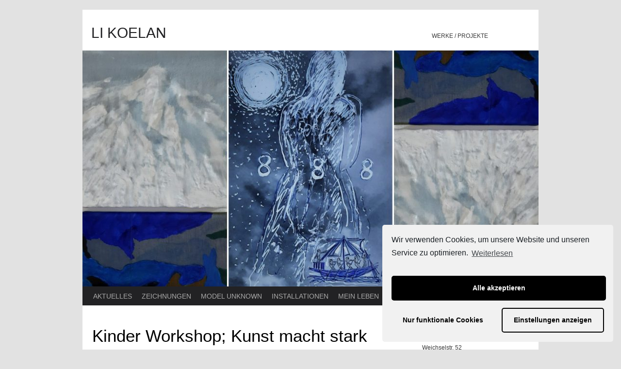

--- FILE ---
content_type: text/html; charset=UTF-8
request_url: https://likoelan.com/soulwork/kinder-workshop-kunst-macht-stark/
body_size: 7869
content:
<!DOCTYPE html>
<html lang="de">
<head>
<meta charset="UTF-8" />
<title>Kinder Workshop; Kunst macht stark | LI KOELAN</title>
<link rel="profile" href="http://gmpg.org/xfn/11" />
<link rel="stylesheet" type="text/css" media="all" href="https://likoelan.com/website_neu/wp-content/themes/twentyten/style.css" />
<link rel="pingback" href="https://likoelan.com/website_neu/xmlrpc.php" />
<link rel='dns-prefetch' href='//s.w.org' />
<link rel="alternate" type="application/rss+xml" title="LI KOELAN &raquo; Feed" href="https://likoelan.com/feed/" />
<link rel="alternate" type="application/rss+xml" title="LI KOELAN &raquo; Kommentar-Feed" href="https://likoelan.com/comments/feed/" />
<link rel="alternate" type="application/rss+xml" title="LI KOELAN &raquo; Kinder Workshop; Kunst macht stark-Kommentar-Feed" href="https://likoelan.com/soulwork/kinder-workshop-kunst-macht-stark/feed/" />
		<script type="text/javascript">
			window._wpemojiSettings = {"baseUrl":"https:\/\/s.w.org\/images\/core\/emoji\/12.0.0-1\/72x72\/","ext":".png","svgUrl":"https:\/\/s.w.org\/images\/core\/emoji\/12.0.0-1\/svg\/","svgExt":".svg","source":{"concatemoji":"https:\/\/likoelan.com\/website_neu\/wp-includes\/js\/wp-emoji-release.min.js?ver=5.4.18"}};
			/*! This file is auto-generated */
			!function(e,a,t){var n,r,o,i=a.createElement("canvas"),p=i.getContext&&i.getContext("2d");function s(e,t){var a=String.fromCharCode;p.clearRect(0,0,i.width,i.height),p.fillText(a.apply(this,e),0,0);e=i.toDataURL();return p.clearRect(0,0,i.width,i.height),p.fillText(a.apply(this,t),0,0),e===i.toDataURL()}function c(e){var t=a.createElement("script");t.src=e,t.defer=t.type="text/javascript",a.getElementsByTagName("head")[0].appendChild(t)}for(o=Array("flag","emoji"),t.supports={everything:!0,everythingExceptFlag:!0},r=0;r<o.length;r++)t.supports[o[r]]=function(e){if(!p||!p.fillText)return!1;switch(p.textBaseline="top",p.font="600 32px Arial",e){case"flag":return s([127987,65039,8205,9895,65039],[127987,65039,8203,9895,65039])?!1:!s([55356,56826,55356,56819],[55356,56826,8203,55356,56819])&&!s([55356,57332,56128,56423,56128,56418,56128,56421,56128,56430,56128,56423,56128,56447],[55356,57332,8203,56128,56423,8203,56128,56418,8203,56128,56421,8203,56128,56430,8203,56128,56423,8203,56128,56447]);case"emoji":return!s([55357,56424,55356,57342,8205,55358,56605,8205,55357,56424,55356,57340],[55357,56424,55356,57342,8203,55358,56605,8203,55357,56424,55356,57340])}return!1}(o[r]),t.supports.everything=t.supports.everything&&t.supports[o[r]],"flag"!==o[r]&&(t.supports.everythingExceptFlag=t.supports.everythingExceptFlag&&t.supports[o[r]]);t.supports.everythingExceptFlag=t.supports.everythingExceptFlag&&!t.supports.flag,t.DOMReady=!1,t.readyCallback=function(){t.DOMReady=!0},t.supports.everything||(n=function(){t.readyCallback()},a.addEventListener?(a.addEventListener("DOMContentLoaded",n,!1),e.addEventListener("load",n,!1)):(e.attachEvent("onload",n),a.attachEvent("onreadystatechange",function(){"complete"===a.readyState&&t.readyCallback()})),(n=t.source||{}).concatemoji?c(n.concatemoji):n.wpemoji&&n.twemoji&&(c(n.twemoji),c(n.wpemoji)))}(window,document,window._wpemojiSettings);
		</script>
		<style type="text/css">
img.wp-smiley,
img.emoji {
	display: inline !important;
	border: none !important;
	box-shadow: none !important;
	height: 1em !important;
	width: 1em !important;
	margin: 0 .07em !important;
	vertical-align: -0.1em !important;
	background: none !important;
	padding: 0 !important;
}
</style>
	<link rel='stylesheet' id='wp-block-library-css'  href='https://likoelan.com/website_neu/wp-includes/css/dist/block-library/style.min.css?ver=5.4.18' type='text/css' media='all' />
<link rel='stylesheet' id='gllrStylesheet-css'  href='https://likoelan.com/website_neu/wp-content/plugins/gallery-plugin/css/stylesheet.css?ver=5.4.18' type='text/css' media='all' />
<link rel='stylesheet' id='gllrFancyboxStylesheet-css'  href='https://likoelan.com/website_neu/wp-content/plugins/gallery-plugin/fancybox/jquery.fancybox-1.3.4.css?ver=5.4.18' type='text/css' media='all' />
<link rel='stylesheet' id='cmplz-cookie-css'  href='https://likoelan.com/website_neu/wp-content/plugins/complianz-gdpr/assets/css/cookieconsent.min.css?ver=4.6.10' type='text/css' media='all' />
<script type='text/javascript' src='https://likoelan.com/website_neu/wp-includes/js/jquery/jquery.js?ver=1.12.4-wp'></script>
<script type='text/javascript' src='https://likoelan.com/website_neu/wp-includes/js/jquery/jquery-migrate.min.js?ver=1.4.1'></script>
<script type='text/javascript' src='https://likoelan.com/website_neu/wp-content/plugins/gallery-plugin/fancybox/jquery.mousewheel-3.0.4.pack.js?ver=5.4.18'></script>
<script type='text/javascript' src='https://likoelan.com/website_neu/wp-content/plugins/gallery-plugin/fancybox/jquery.fancybox-1.3.4.pack.js?ver=5.4.18'></script>
<link rel='https://api.w.org/' href='https://likoelan.com/wp-json/' />
<link rel="EditURI" type="application/rsd+xml" title="RSD" href="https://likoelan.com/website_neu/xmlrpc.php?rsd" />
<link rel="wlwmanifest" type="application/wlwmanifest+xml" href="https://likoelan.com/website_neu/wp-includes/wlwmanifest.xml" /> 
<meta name="generator" content="WordPress 5.4.18" />
<link rel="canonical" href="https://likoelan.com/soulwork/kinder-workshop-kunst-macht-stark/" />
<link rel='shortlink' href='https://likoelan.com/?p=313' />
<link rel="alternate" type="application/json+oembed" href="https://likoelan.com/wp-json/oembed/1.0/embed?url=https%3A%2F%2Flikoelan.com%2Fsoulwork%2Fkinder-workshop-kunst-macht-stark%2F" />
<link rel="alternate" type="text/xml+oembed" href="https://likoelan.com/wp-json/oembed/1.0/embed?url=https%3A%2F%2Flikoelan.com%2Fsoulwork%2Fkinder-workshop-kunst-macht-stark%2F&#038;format=xml" />
		<!-- Start ios -->
		<script type="text/javascript">
			(function($){
				$(document).ready(function(){
					$('#fancybox-overlay').css({
						'width' : $(document).width()
					});	
				});	
			})(jQuery);
		</script>
		<!-- End ios -->
	</head>

<body data-cmplz=1 class="page-template-default page page-id-313 page-child parent-pageid-14">
<div id="wrapper" class="hfeed">
	<div id="header">
		<div id="masthead">
			<div id="branding" role="banner">
								<div id="site-title">
					<span>
						<a href="https://likoelan.com/" title="LI KOELAN" rel="home">LI KOELAN</a>
					</span>
				</div>
				<div id="site-description">WERKE / PROJEKTE</div>

										<img src="https://likoelan.com/website_neu/wp-content/uploads/2021/01/cropped-Gesamtbild-3.jpg" width="940" height="486" alt="" />
								</div><!-- #branding -->

			<div id="access" role="navigation">
			  				<div class="skip-link screen-reader-text"><a href="#content" title="Springe zum Inhalt">Springe zum Inhalt</a></div>
								<div class="menu-header"><ul id="menu-li-koelan" class="menu"><li id="menu-item-1930" class="menu-item menu-item-type-post_type menu-item-object-page menu-item-home menu-item-has-children menu-item-1930"><a href="https://likoelan.com/">AKTUELLES</a>
<ul class="sub-menu">
	<li id="menu-item-2449" class="menu-item menu-item-type-post_type menu-item-object-page menu-item-2449"><a href="https://likoelan.com/archiv/">Archiv</a></li>
	<li id="menu-item-598" class="menu-item menu-item-type-post_type menu-item-object-page menu-item-598"><a href="https://likoelan.com/aktuelles/die-vogel/">Die Vögel</a></li>
	<li id="menu-item-948" class="menu-item menu-item-type-post_type menu-item-object-page menu-item-948"><a href="https://likoelan.com/aktuelles/eine-errinerung-die-befreit/">&#8216;Eine Erinnerung die befreit&#8217;</a></li>
	<li id="menu-item-1583" class="menu-item menu-item-type-post_type menu-item-object-page menu-item-1583"><a href="https://likoelan.com/aktuelles/viedeo-48-stunden-neukolln/">Eine Erinnerung die befreit: Video</a></li>
</ul>
</li>
<li id="menu-item-59" class="menu-item menu-item-type-post_type menu-item-object-page menu-item-has-children menu-item-59"><a href="https://likoelan.com/werke-projekte/zeichnungen/">ZEICHNUNGEN</a>
<ul class="sub-menu">
	<li id="menu-item-1240" class="menu-item menu-item-type-post_type menu-item-object-page menu-item-1240"><a href="https://likoelan.com/werke-projekte/zeichnungen/ohne-titel/">Ohne Titel</a></li>
	<li id="menu-item-357" class="menu-item menu-item-type-post_type menu-item-object-page menu-item-357"><a href="https://likoelan.com/werke-projekte/zeichnungen/to-wash-my-clothes/">To wash my live</a></li>
	<li id="menu-item-338" class="menu-item menu-item-type-post_type menu-item-object-page menu-item-338"><a href="https://likoelan.com/werke-projekte/zeichnungen/to-was-my-hair/">To wash my (h)air</a></li>
	<li id="menu-item-336" class="menu-item menu-item-type-post_type menu-item-object-page menu-item-336"><a href="https://likoelan.com/werke-projekte/zeichnungen/to-earth-the-corporal-soul/">To Earth the Corporal  Soul</a></li>
	<li id="menu-item-335" class="menu-item menu-item-type-post_type menu-item-object-page menu-item-335"><a href="https://likoelan.com/werke-projekte/zeichnungen/instuctions-for-protection/">Instuctions for Protection</a></li>
	<li id="menu-item-334" class="menu-item menu-item-type-post_type menu-item-object-page menu-item-334"><a href="https://likoelan.com/werke-projekte/zeichnungen/instuctions-for-protection/tagebuchnotizen/">Tagebuchnotizen</a></li>
	<li id="menu-item-1554" class="menu-item menu-item-type-post_type menu-item-object-page menu-item-1554"><a href="https://likoelan.com/werke-projekte/zeichnungen/exit/">Exit</a></li>
	<li id="menu-item-1552" class="menu-item menu-item-type-post_type menu-item-object-page menu-item-1552"><a href="https://likoelan.com/werke-projekte/zeichnungen/zeitraume/">Zeiträume</a></li>
</ul>
</li>
<li id="menu-item-1799" class="menu-item menu-item-type-post_type menu-item-object-page menu-item-has-children menu-item-1799"><a href="https://likoelan.com/werke-projekte/models-unknown/">MODEL UNKNOWN</a>
<ul class="sub-menu">
	<li id="menu-item-1587" class="menu-item menu-item-type-post_type menu-item-object-page menu-item-1587"><a href="https://likoelan.com/werke-projekte/video-11-meisterwerke/">Models Unknown: to wash my clothes – Video</a></li>
	<li id="menu-item-1244" class="menu-item menu-item-type-post_type menu-item-object-page menu-item-1244"><a href="https://likoelan.com/werke-projekte/models-unknown-1/">model unknown 1</a></li>
	<li id="menu-item-1246" class="menu-item menu-item-type-post_type menu-item-object-page menu-item-1246"><a href="https://likoelan.com/werke-projekte/models-unknown-2/">model unknown 2</a></li>
	<li id="menu-item-1248" class="menu-item menu-item-type-post_type menu-item-object-page menu-item-1248"><a href="https://likoelan.com/werke-projekte/models-unknown-3/">models unknown 3</a></li>
	<li id="menu-item-340" class="menu-item menu-item-type-post_type menu-item-object-page menu-item-340"><a href="https://likoelan.com/werke-projekte/sewbjective-subjekts/">Sewbjective  Subjects</a></li>
	<li id="menu-item-339" class="menu-item menu-item-type-post_type menu-item-object-page menu-item-339"><a href="https://likoelan.com/werke-projekte/waterwoman/">Waterwomen</a></li>
</ul>
</li>
<li id="menu-item-61" class="menu-item menu-item-type-post_type menu-item-object-page menu-item-has-children menu-item-61"><a href="https://likoelan.com/werke-projekte/installationen/">INSTALLATIONEN</a>
<ul class="sub-menu">
	<li id="menu-item-1136" class="menu-item menu-item-type-post_type menu-item-object-page menu-item-has-children menu-item-1136"><a href="https://likoelan.com/werke-projekte/installationen/meine-hand-mein-stillstes-wort-3/">Meine Hand mein stillstes Wort</a>
	<ul class="sub-menu">
		<li id="menu-item-2193" class="menu-item menu-item-type-post_type menu-item-object-page menu-item-2193"><a href="https://likoelan.com/meine-hand-mein-stillstes-wort-zerstorte-vielfalt/">Meine Hand, mein stillstes Wort (Zerstörte Vielfalt 2013)</a></li>
		<li id="menu-item-1166" class="menu-item menu-item-type-post_type menu-item-object-page menu-item-1166"><a href="https://likoelan.com/werke-projekte/installationen/meine-hand-mein-stillstes-wort-3/kunstraum-art-uhr-berlin/">Kunstraum Art-Uhr Berlin</a></li>
		<li id="menu-item-1163" class="menu-item menu-item-type-post_type menu-item-object-page menu-item-1163"><a href="https://likoelan.com/werke-projekte/installationen/meine-hand-mein-stillstes-wort-3/kunstruimte-argument-tilburg/">Kunstruimte &#8216;Argument&#8217; Tilburg</a></li>
		<li id="menu-item-1168" class="menu-item menu-item-type-post_type menu-item-object-page menu-item-1168"><a href="https://likoelan.com/werke-projekte/installationen/meine-hand-mein-stillstes-wort-3/bureau-van-de-vlaamse-gemeenschap-brussel/">Bureau van de Vlaamse Gemeenschap, Brussel</a></li>
	</ul>
</li>
	<li id="menu-item-1058" class="menu-item menu-item-type-post_type menu-item-object-page menu-item-1058"><a href="https://likoelan.com/werke-projekte/installationen/installation-birth-of-l/">Birth of L.</a></li>
	<li id="menu-item-1060" class="menu-item menu-item-type-post_type menu-item-object-page menu-item-1060"><a href="https://likoelan.com/werke-projekte/installationen/les-fleurs-pour-l/">Les Fleurs pour L.</a></li>
	<li id="menu-item-1214" class="menu-item menu-item-type-post_type menu-item-object-page menu-item-1214"><a href="https://likoelan.com/werke-projekte/installationen/les-miroirs-pour-l/">Les Miroirs pour L.</a></li>
	<li id="menu-item-1096" class="menu-item menu-item-type-post_type menu-item-object-page menu-item-1096"><a href="https://likoelan.com/werke-projekte/installationen/survival-kids-life-jackets/">Survival Kids (Zijsporen)</a></li>
	<li id="menu-item-343" class="menu-item menu-item-type-post_type menu-item-object-page menu-item-343"><a href="https://likoelan.com/werke-projekte/installationen/hat-ein-hund-buddha-natur/">Hat ein Hund Buddha-Natur ?</a></li>
	<li id="menu-item-344" class="menu-item menu-item-type-post_type menu-item-object-page menu-item-344"><a href="https://likoelan.com/werke-projekte/installationen/weisses-pferd/">Das Pferd und ich</a></li>
	<li id="menu-item-60" class="menu-item menu-item-type-post_type menu-item-object-page menu-item-has-children menu-item-60"><a href="https://likoelan.com/werke-projekte/installationen/objekte/">OBJEKTE</a>
	<ul class="sub-menu">
		<li id="menu-item-1112" class="menu-item menu-item-type-post_type menu-item-object-page menu-item-1112"><a href="https://likoelan.com/werke-projekte/installationen/objekte/hair-dresses/">Hair Dresses</a></li>
		<li id="menu-item-1113" class="menu-item menu-item-type-post_type menu-item-object-page menu-item-1113"><a href="https://likoelan.com/werke-projekte/installationen/objekte/life-jackets/">Life-Jackets</a></li>
		<li id="menu-item-1129" class="menu-item menu-item-type-post_type menu-item-object-page menu-item-1129"><a href="https://likoelan.com/werke-projekte/installationen/objekte/haar/">Haar Objekte</a></li>
		<li id="menu-item-1109" class="menu-item menu-item-type-post_type menu-item-object-page menu-item-1109"><a href="https://likoelan.com/werke-projekte/installationen/objekte/pferden/">Pferde</a></li>
		<li id="menu-item-1548" class="menu-item menu-item-type-post_type menu-item-object-page menu-item-1548"><a href="https://likoelan.com/werke-projekte/installationen/objekte/bucher/">Bücher</a></li>
		<li id="menu-item-345" class="menu-item menu-item-type-post_type menu-item-object-page menu-item-345"><a href="https://likoelan.com/werke-projekte/installationen/objekte/erde-objekt/">Erde – Wasser Objekte</a></li>
	</ul>
</li>
</ul>
</li>
<li id="menu-item-1802" class="menu-item menu-item-type-post_type menu-item-object-page menu-item-has-children menu-item-1802"><a href="https://likoelan.com/mein-leben-3/">MEIN LEBEN</a>
<ul class="sub-menu">
	<li id="menu-item-426" class="menu-item menu-item-type-post_type menu-item-object-page menu-item-426"><a href="https://likoelan.com/mein-leben-2/kunst-als-weg/">Kunst als Weg</a></li>
	<li id="menu-item-678" class="menu-item menu-item-type-post_type menu-item-object-page menu-item-678"><a href="https://likoelan.com/mein-leben-2/curiculum-vitae/">Curriculum Vitae</a></li>
</ul>
</li>
<li id="menu-item-51" class="menu-item menu-item-type-post_type menu-item-object-page current-page-ancestor current-menu-ancestor current-menu-parent current-page-parent current_page_parent current_page_ancestor menu-item-has-children menu-item-51"><a href="https://likoelan.com/soulwork/">SOULWORK</a>
<ul class="sub-menu">
	<li id="menu-item-389" class="menu-item menu-item-type-post_type menu-item-object-page menu-item-389"><a href="https://likoelan.com/soulwork/soulcollage-workshops/">SoulCollage® Workshops   und &#8211; Die Reise der Seele &#8211;</a></li>
	<li id="menu-item-449" class="menu-item menu-item-type-post_type menu-item-object-page menu-item-449"><a href="https://likoelan.com/aktuelles/aura-soma-session/">Aura-Soma Beratung</a></li>
	<li id="menu-item-412" class="menu-item menu-item-type-post_type menu-item-object-page menu-item-412"><a href="https://likoelan.com/soulwork/elise-heilenergie-der-neue-zeit/">Elise-Mila : Heilenergie der neue Zeit</a></li>
	<li id="menu-item-1152" class="menu-item menu-item-type-post_type menu-item-object-page menu-item-1152"><a href="https://likoelan.com/soulwork/earth-forum/">Earth Forum</a></li>
	<li id="menu-item-331" class="menu-item menu-item-type-post_type menu-item-object-page current-menu-item page_item page-item-313 current_page_item menu-item-331"><a href="https://likoelan.com/soulwork/kinder-workshop-kunst-macht-stark/" aria-current="page">Kinder Workshop; Kunst macht stark</a></li>
</ul>
</li>
</ul></div>			</div><!-- #access -->
		</div><!-- #masthead -->
	</div><!-- #header -->

	<div id="main">

		<div id="container">
			<div id="content" role="main">

			

				<div id="post-313" class="post-313 page type-page status-publish hentry">
											<h1 class="entry-title">Kinder Workshop; Kunst macht stark</h1>
					
					<div class="entry-content">
						<p>				<div class="gallery_box_single">
											<div class="gallery clearfix">
															<div class="gllr_image_row">
																	<div class="gllr_image_block">
										<p style="width:180px;height:140px;">
																						<a rel="gallery_fancybox" href="https://likoelan.com/website_neu/wp-content/uploads/2013/08/j j-1024x768.jpg" title="">
												<img style="width:160px;height:120px; border-width: 10px; border-color:#F1F1F1" alt="" title="" src="https://likoelan.com/website_neu/wp-content/uploads/2013/08/j j-160x120.jpg" rel="https://likoelan.com/website_neu/wp-content/uploads/2013/08/j j.JPG" />
											</a>
																						</p>
										<div style="width:180px; " class="gllr_single_image_text">&nbsp;</div>
									</div>
																	<div class="gllr_image_block">
										<p style="width:180px;height:140px;">
																						<a rel="gallery_fancybox" href="https://likoelan.com/website_neu/wp-content/uploads/2013/08/jonas-768x1024.jpg" title="">
												<img style="width:160px;height:120px; border-width: 10px; border-color:#F1F1F1" alt="" title="" src="https://likoelan.com/website_neu/wp-content/uploads/2013/08/jonas-160x120.jpg" rel="https://likoelan.com/website_neu/wp-content/uploads/2013/08/jonas.jpg" />
											</a>
																						</p>
										<div style="width:180px; " class="gllr_single_image_text">&nbsp;</div>
									</div>
																	<div class="gllr_image_block">
										<p style="width:180px;height:140px;">
																						<a rel="gallery_fancybox" href="https://likoelan.com/website_neu/wp-content/uploads/2013/08/michelle-768x1024.jpg" title="">
												<img style="width:160px;height:120px; border-width: 10px; border-color:#F1F1F1" alt="" title="" src="https://likoelan.com/website_neu/wp-content/uploads/2013/08/michelle-160x120.jpg" rel="https://likoelan.com/website_neu/wp-content/uploads/2013/08/michelle.jpg" />
											</a>
																						</p>
										<div style="width:180px; " class="gllr_single_image_text">&nbsp;</div>
									</div>
																</div>
																<div class="gllr_image_row">
																	<div class="gllr_image_block">
										<p style="width:180px;height:140px;">
																						<a rel="gallery_fancybox" href="https://likoelan.com/website_neu/wp-content/uploads/2013/08/jenny-768x1024.jpg" title="">
												<img style="width:160px;height:120px; border-width: 10px; border-color:#F1F1F1" alt="" title="" src="https://likoelan.com/website_neu/wp-content/uploads/2013/08/jenny-160x120.jpg" rel="https://likoelan.com/website_neu/wp-content/uploads/2013/08/jenny.JPG" />
											</a>
																						</p>
										<div style="width:180px; " class="gllr_single_image_text">&nbsp;</div>
									</div>
																	<div class="gllr_image_block">
										<p style="width:180px;height:140px;">
																						<a rel="gallery_fancybox" href="https://likoelan.com/website_neu/wp-content/uploads/2013/08/j n-717x1024.jpg" title="">
												<img style="width:160px;height:120px; border-width: 10px; border-color:#F1F1F1" alt="" title="" src="https://likoelan.com/website_neu/wp-content/uploads/2013/08/j n-160x120.jpg" rel="https://likoelan.com/website_neu/wp-content/uploads/2013/08/j n.JPG" />
											</a>
																						</p>
										<div style="width:180px; " class="gllr_single_image_text">&nbsp;</div>
									</div>
																	<div class="gllr_image_block">
										<p style="width:180px;height:140px;">
																						<a rel="gallery_fancybox" href="https://likoelan.com/website_neu/wp-content/uploads/2013/08/m-768x1024.jpg" title="">
												<img style="width:160px;height:120px; border-width: 10px; border-color:#F1F1F1" alt="" title="" src="https://likoelan.com/website_neu/wp-content/uploads/2013/08/m-160x120.jpg" rel="https://likoelan.com/website_neu/wp-content/uploads/2013/08/m.JPG" />
											</a>
																						</p>
										<div style="width:180px; " class="gllr_single_image_text">&nbsp;</div>
									</div>
																</div>
															</div>
											</div>
					<div class="clear"></div>
							<script type="text/javascript">
		(function($){
			$(document).ready(function(){
				$("a[rel=gallery_fancybox]").fancybox({
					'transitionIn'		: 'elastic',
					'transitionOut'		: 'elastic',
					'titlePosition' 	: 'inside',
					'speedIn'					:	500, 
					'speedOut'				:	300,
					'titleFormat'			: function(title, currentArray, currentIndex, currentOpts) {
						return '<span id="fancybox-title-inside">' + (title.length ? title + '<br />' : '') + 'Image ' + (currentIndex + 1) + ' / ' + currentArray.length + '</span>';
					}				});
			});
		})(jQuery);
		</script>
	<br />
<strong>KUNST MACHT STARK</strong><br />
<strong>Kinder und Jugendliche in den Ateliers.<br />
Ein Projekt zur Bildungsförderung von sozial benachteiligten Kindern und Jugendlichen durch bildende und darstellende Kunst</strong></p>
<p>Kinder haben einen spontanen, intuitiven Zugang zu ihrem inneren und zu ihren schöpferischen Kräften. Das ist ein immenses Lebenspotential, das wir uns erschließen können. Ich begleite sehr gern Kinder in meinem Atelier beim Entdecken und Entwickeln von dem, was in ihnen schlummert. Jedes Kind trägt das Potential eines Künstlers, einer Künstlerin in sich und es ist eine starke Kraft und ein großes Geschenk für den weiteren Lebensweg, wenn Kinder überraschenden Erfahrungen  gemacht haben mit den eigenen schöpferischen Qualitäten!<br />
Wir werden durch die Erfahrungen mit den Farben der Palette und mithilfe von Zeichnungen, Ideen entwickeln und diese mit Malen, Zeichnen, Basteln, Fotografieren und Schreiben umsetzen. Es besteht auch die Möglichkeit, Holzskulpturen zu bauen und zu formen, mit Papier zu arbeiten und Mosaiken aus Keramik zu machen&#8230;..kurzum´Alles´ ist möglich!</p>
<p>Seit 2013 arbeite ich mit Kinder in mein Atelier und auch beim Erdeprojekt ´Die Erde ist unteilbar´ sind die Kindern beteiligt  (<strong>Atelier Li Koelan Berlin-Neukölln)</strong></p>
<p><a href="http://kunstmachtstark.wordpress.com/" target="blank" rel="noopener noreferrer">http://kunstmachtstark.wordpress.com/</a></p>
<p><a href="http://likoelan.com/website_neu/wp-content/uploads/2013/07/schetsen-rijksdag.jpg"><img class="aligncenter size-full wp-image-2412" src="http://likoelan.com/website_neu/wp-content/uploads/2013/07/schetsen-rijksdag.jpg" alt="schetsen rijksdag" width="525" height="394" srcset="https://likoelan.com/website_neu/wp-content/uploads/2013/07/schetsen-rijksdag.jpg 525w, https://likoelan.com/website_neu/wp-content/uploads/2013/07/schetsen-rijksdag-300x225.jpg 300w, https://likoelan.com/website_neu/wp-content/uploads/2013/07/schetsen-rijksdag-160x120.jpg 160w" sizes="(max-width: 525px) 100vw, 525px" /></a></p>
<p>Das letzte halbes Jahr von 2015 haben die Kinder sehr eifrig gearbeitet um an den Kinder-Kunst Wettbewerb <strong>„MY FUTURE –</strong> <strong>(M)ein Objekt fu?r meine Stadt“</strong> teilnehmen zu können.<br />
Es war eine sehr besondere und wunderschöne Erfahrung, schauen Sie mal auf den direkten Link zum Arbeitsprozess:<br />
<a href="https://kunstmachtstark.wordpress.com/2015/11/06/kinder-seht-auf-diese-stadt-2/" target="_blank" rel="noopener noreferrer">https://kunstmachtstark.wordpress.com/2015/11/06/kinder-seht-auf-diese-stadt-2/</a></p>
<p>und auf den unterstehende Link sind die Kunstwerke von den Kindern zu sehen, jetzt noch warten auf die Entscheidungen der Jury.<br />
Und wie ein Wunder sind alle Kunstwerke von ´meine Kids´ in der letzte Runde gekommen.<br />
Freitag den 22.April fahren wir mit den ErzieherInnen, den ´Gartenkids´ und ´den Schlümpfe´ für ein Wochenende nach München wo alle ausgewählten Kunstwerke ausgestellt werden.<br />
<a href="https://kunstmachtstark.wordpress.com/2015/12/02/geschafft/" target="_blank" rel="noopener noreferrer">https://kunstmachtstark.wordpress.com/2015/12/02/geschafft/</a></p>
<p><strong>Jenny, einer meiner Künstmädels, gewann mit ihre &#8220;Brücke der Toleranz&#8221; den dritten Preis in &#8220;My FUTURE &#8211; (M)ein Objekt für meine Stadt</strong> &#8220;<a href="https://www.youtube.com/watch?v=kgX_JNMiqzg&amp;feature=emb_title" target="_blank" rel="noopener noreferrer">https://www.youtube.com/watch?v=kgX_JNMiqzg&amp;feature=emb_title</a></p>
																	</div><!-- .entry-content -->
				</div><!-- #post-## -->

				

			</div><!-- #content -->
		</div><!-- #container -->

<strong>Kontakt: </strong><br />
Li Koelan <br />
Weichselstr. 52<br />
12045 Berlin<br /><br />


Mobil: 0176-96757675<br />
E-Mail: <a href ="mailto: info@likoelan.com"> info@likoelan.com</a><br /><br />
<a href="https://likoelan.com/cookie-richtlinie-eu/">EU-Cookie-Richtlinie</a><br /><br />
<a href="https://www.facebook.com/li.koelan" target="blank"><img src="https://likoelan.com/website_neu/wp-content/uploads/2013/09/facebook.jpg" alt="Facebook" width="50" height="50"  /></a><br />
Besucht mich auf Facebook!<br /><br />
<a href="https://www.instagram.com/likoelan" target="blank"><img src="https://likoelan.com/website_neu/wp-content/uploads/2020/11/Instagram_logo.png" alt="Instagram" width="50" height="50"  /></a><br />
Besucht mich auf Instagram!<br /><br />
<a href="https://www.erdemuseum.de/" target="blank"><img src="https://erdemuseum.de/wp-content/uploads/2019/10/dieerdeistunteilbar-blau.jpg" alt="Erdemuseum" width="140" height="140"  /></a><br />
Hier geht`s zum Erdemuseum!<br /><br />





	</div><!-- #main -->

	<div id="footer" role="contentinfo">
		<div id="colophon">



			<div id="site-info">
				<a href="https://likoelan.com/" title="LI KOELAN" rel="home">
					LI KOELAN				</a>
			</div><!-- #site-info -->

			<div id="site-generator">
								Copyright 2024, Li Koelan.			</div><!-- #site-generator -->

		</div><!-- #colophon -->
	</div><!-- #footer -->

</div><!-- #wrapper -->

	<style>
		.cmplz-placeholder-element > blockquote.fb-xfbml-parse-ignore {
			margin: 0 20px;
		}
	</style>
	<script type='text/javascript' src='https://likoelan.com/website_neu/wp-content/plugins/complianz-gdpr/assets/js/cookieconsent.min.js?ver=4.6.10'></script>
<script type='text/javascript'>
/* <![CDATA[ */
var complianz = {"static":"","set_cookies":[],"block_ajax_content":"","set_cookies_on_root":"","cookie_domain":"","banner_version":"8","version":"4.6.10","a_b_testing":"","do_not_track":"","consenttype":"optin","region":"eu","geoip":"","categories":"<div class=\"cmplz-categories-wrap\"><label><input type=\"checkbox\" id=\"cmplz_functional\" class=\"cmplz-consent-checkbox cmplz-svg-checkbox cmplz-square-checkbox cmplz_functional\" checked disabled data-category=\"cmplz_functional\"><label for=\"cmplz_functional\" class=\"cc-check\"><svg width=\"16px\" height=\"16px\" viewBox=\"0 0 18 18\"> <path d=\"M1,9 L1,3.5 C1,2 2,1 3.5,1 L14.5,1 C16,1 17,2 17,3.5 L17,14.5 C17,16 16,17 14.5,17 L3.5,17 C2,17 1,16 1,14.5 L1,9 Z\"><\/path><polyline points=\"1 9 7 14 15 4\"><\/polyline><\/svg><\/label><span class=\"cc-category\" style=\"\">Funktional<\/span><\/label><\/div><div class=\"cmplz-categories-wrap\"><label><input type=\"checkbox\" id=\"cmplz_marketing\" class=\"cmplz-consent-checkbox cmplz-svg-checkbox cmplz-square-checkbox cmplz_marketing\"   data-category=\"cmplz_marketing\"><label for=\"cmplz_marketing\" class=\"cc-check\"><svg width=\"16px\" height=\"16px\" viewBox=\"0 0 18 18\"> <path d=\"M1,9 L1,3.5 C1,2 2,1 3.5,1 L14.5,1 C16,1 17,2 17,3.5 L17,14.5 C17,16 16,17 14.5,17 L3.5,17 C2,17 1,16 1,14.5 L1,9 Z\"><\/path><polyline points=\"1 9 7 14 15 4\"><\/polyline><\/svg><\/label><span class=\"cc-category\" style=\"\">Marketing<\/span><\/label><\/div><style>#cc-window.cc-window .cmplz-categories-wrap .cc-check svg {stroke: #191e23}<\/style>","position":"bottom-right","title":"","theme":"classic","checkbox_style":"square","use_categories":"hidden","use_categories_optinstats":"hidden","accept":"Cookies akzeptieren","revoke":"Zustimmung verwalten","dismiss":"Nur funktionale Cookies","dismiss_timeout":"10","popup_background_color":"#f1f1f1","popup_text_color":"#191e23","button_background_color":"#f1f1f1","button_text_color":"#000000","accept_all_background_color":"#000000","accept_all_text_color":"#fff","accept_all_border_color":"#000000","functional_background_color":"#f1f1f1","functional_text_color":"#000000","functional_border_color":"#f1f1f1","border_color":"#000000","use_custom_cookie_css":"","custom_css":".cc-window","custom_css_amp":"#cmplz-consent-ui, #cmplz-post-consent-ui {} \n#cmplz-consent-ui .cmplz-consent-message {} \n#cmplz-consent-ui button, #cmplz-post-consent-ui button {}","readmore_optin":"Weiterlesen","readmore_impressum":"Impressum","accept_informational":"Akzeptieren","message_optout":"Wir verwenden Cookies, um unsere Website und unseren Service zu optimieren.","message_optin":"Wir verwenden Cookies, um unsere Website und unseren Service zu optimieren.","readmore_optout":"Cookie Policy","readmore_optout_dnsmpi":"Do Not Sell My Personal Information","hide_revoke":"","banner_width":"476","soft_cookiewall":"","type":"opt-in","layout":"basic","dismiss_on_scroll":"","dismiss_on_timeout":"","cookie_expiry":"365","nonce":"93773b2a3d","url":"https:\/\/likoelan.com\/website_neu\/wp-admin\/admin-ajax.php","current_policy_id":"11","view_preferences":"Einstellungen anzeigen","save_preferences":"Einstellungen speichern","accept_all":"Alle akzeptieren","readmore_url":{"eu":"https:\/\/likoelan.com\/cookie-richtlinie-eu\/"},"privacy_link":{"eu":""},"placeholdertext":"Bitte hier klicken, um die Marketing-Cookies zu akzeptieren und diesen Inhalt zu aktivieren"};
/* ]]> */
</script>
<script type='text/javascript' src='https://likoelan.com/website_neu/wp-content/plugins/complianz-gdpr/assets/js/cookieconfig.min.js?ver=4.6.10'></script>
<script type='text/javascript' src='https://likoelan.com/website_neu/wp-includes/js/wp-embed.min.js?ver=5.4.18'></script>
			<script type='text/javascript' class="cmplz-stats cmplz-native">
							</script>
			</body>
</html>
